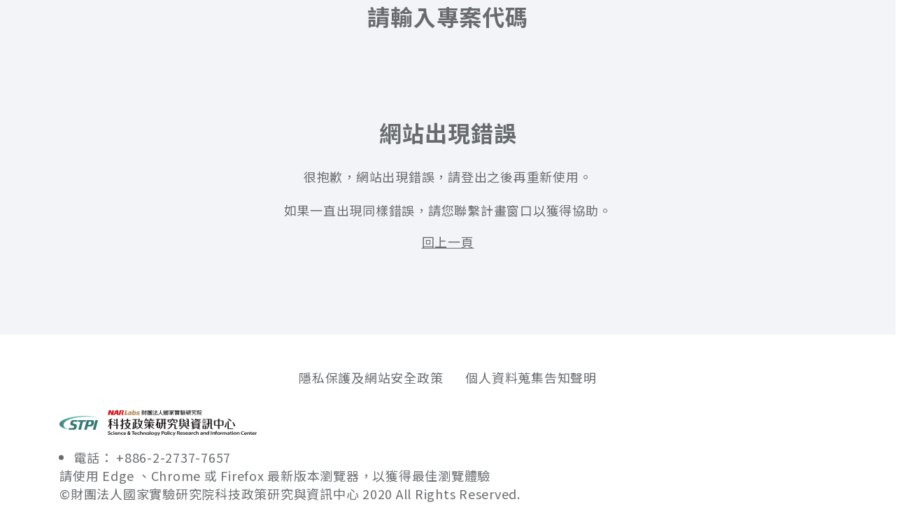

--- FILE ---
content_type: text/html;charset=UTF-8
request_url: https://www.spark.org.tw/index/fail
body_size: 3454
content:
<!DOCTYPE html>
<html xmlns="http://www.w3.org/1999/xhtml">
<head>
    <meta charset="utf-8">
    <title>計畫型網站共構平台</title>
    <!--<link rel="shortcut Icon" type="image/x-icon" href="../static/common/img/">-->
    <meta name="viewport" content="width=device-width, initial-scale=1">
    <link href="https://fonts.googleapis.com/css2?family=Roboto+Mono&display=swap" rel="stylesheet">
    <link href="https://fonts.googleapis.com/css2?family=Noto+Sans+TC:wght@300;400;500;700&display=swap" rel="stylesheet">
    <!--<link rel="shortcut icon" th:href="@{/img/favicon.png}">-->

    <!-- core -->
    <script src="/js/jquery-3.5.1/jquery-3.5.1.min.js"></script>
    <link href="/js/bootstrap-4.5.2/css/bootstrap.min.css" rel="stylesheet">
    <script src="/js/bootstrap-4.5.2/js/bootstrap.bundle.min.js"></script>
    <script src="/js/bootstrap-4.5.2/js/bootstrap.min.js"></script>
    <script type="text/javascript" src="/js/validate/jquery.validate.min.js"></script>
    <script type="text/javascript" src="/js/validate/messages_zh_TW.js"></script>

    <!-- plugins -->

    <!-- main -->
    <link href="/css/main.css" rel="stylesheet">
    <script src="/js/main.js"></script>

    <script src="/js/jquery.ui.widget.js"></script>
    <script src="/js/jquery.iframe-transport.js"></script>
    <script src="/js/jquery.fileupload.js"></script>
    <script src="/js/jquery.fileupload-process.js"></script>
    <script src="/js/jquery.fileupload-validate.js"></script>
    <script src="/js/load-image.all.min.js"></script>
    <script src="/js/canvas-to-blob.min.js"></script>
    <script src="/js/jquery.fileupload-image.js"></script>

    <script>
        // if (window.location.href.indexOf('https://top.stpi.narl.org.tw') > -1)
        //     document.location.href = "https://top.stpi.narl.org.tw/project/TOPI/index";
        // if (window.location.href.indexOf('https://taiwanphs.stpi.narl.org.tw') > -1)
        //     document.location.href = "https://taiwanphs.stpi.narl.org.tw/project/tphs/index";
        // if (window.location.href.indexOf('https://rsrc.stpi.narl.org.tw') > -1)
        //     document.location.href = "https://rsrc.stpi.narl.org.tw/project/rsrc/index";
    </script>

    
</head>
<body id="index">
<div id="wrap">
    <main class="bgc_white">
        <h1 class="banner-text text-center">請輸入專案代碼</h1>

        <div class="container">
            <div class="page-head text-center">
                <h1 class="mb-4">網站出現錯誤</h1>
                <p class="mb-3">很抱歉，網站出現錯誤，請登出之後再重新使用。</p>
                <p class="mb-3">如果一直出現同樣錯誤，請您聯繫計畫窗口以獲得協助。</p>
                <a href="javascript: history.back()"><u>回上一頁</u></a>
                <!-- <p th:if="${statusCode!=null}" th:text="'Status Code: ' + ${statusCode}"></p>
                <p th:if="${errorMessage!=null}" th:text="'Error Message: ' + ${errorMessage}"></p> -->
            </div>
        </div>

        <!--<section class="section1">-->
        <!--<div class="container">-->
        <!--<div class="row">-->
        <!--<div class="col-12 col-lg-6 mb-3 mb-sm-4">-->
        <!--<a href="index.html" class="btn btn_go">最新消息</a>-->
        <!--</div>-->
        <!--<div class="col-12 col-lg-6 mb-3 mb-sm-4">-->
        <!--<a href="index.html" class="btn btn_go">我要報名</a>-->
        <!--</div>-->
        <!--</div>-->
        <!--</div>-->
        <!--</section>-->

        <!--<section class="section2">-->
        <!--<div class="container">-->
        <!--<div class="row">-->
        <!--<div class="col-12 col-lg-6">-->
        <!--<div class="title_tag">About</div>-->
        <!--<h2 class="title mb-4">計畫簡介</h2>-->
        <!--</div>-->
        <!--<div class="col-12 col-lg-6">-->
        <!--<div class="section_block">-->
        <!--<p class="content">「醫療器材產品設計之人才培訓計畫」(以下簡稱STB計畫)是由國家實驗研究院科技政策研究與資訊中心執行之五年期計畫。總計畫目標為培育高階醫療器材產品設計及產業化實務的「跨領域種子人才」， 建立國內生醫與工程的創新與創業平台。並與國際科技發展現況接軌，強化國內對於醫療器材產品設計、 法規和專利佈局等科技產品國際化之經驗與智識。</p>-->
        <!--</div>-->
        <!--</div>-->
        <!--</div>-->
        <!--</div>-->
        <!--</section>-->

        <!--<section class="section3">-->
        <!--<div class="container">-->
        <!--<div class="row">-->
        <!--<div class="col-12 col-lg-6">-->
        <!--<div class="section_block">-->
        <!--<div class="title_tag">Stanford-Taiwan Biomedical Fellowship Program</div>-->
        <!--<h2 class="title mb-4">赴美人才培訓</h2>-->
        <!--<p class="content">將透過與美國史丹福大學合作，每年2梯次遴選數名由工程、醫學、生命科學等不同領域人才，至史丹福 大學接受為期一年之高階醫療產品設計及商業化運用的實務訓練。學員在美培訓期間，將透過培訓課程 的臨床觀察、動物試驗、核心實驗室、產品專利佈局、法規認證等實務訓練及與產業界互動之過程，由 不同領域之專業角度，瞭解臨床醫療運用上的創新價值，進而產生創意改良設計，尋求創業機會。</p>-->
        <!--</div>-->
        <!--</div>-->
        <!--<div class="col-12 col-lg-6">-->
        <!--<div class="section_block">-->
        <!--<div class="title_tag">Taiwan Clinical and Medtech Training</div>-->
        <!--<h2 class="title mb-4">國內人才培訓</h2>-->
        <!--<p class="content">為長期永續培訓國內跨領域生醫工程產品研發人才，本計畫將規劃以臨床需求為平台的跨領域生醫工程研究的課程與實驗。透過此過程以找尋臨床醫療需求為主，深入探討如何發掘醫療行為中所遭遇到的問題，進而解決並設計醫療器材，藉此建構以臨床需求為平台之知識傳遞能量。</p>-->
        <!--</div>-->
        <!--</div>-->
        <!--<div class="col-12 col-lg-6">-->
        <!--<div class="section_block">-->
        <!--<div class="title_tag">STB Club</div>-->
        <!--<h2 class="title mb-4">STB專題討論課程</h2>-->
        <!--<p class="content">STB專題討論課程會配合國內培訓課程，加強研發人員商務、專利、法規、技術等專業智能，進而縮短未來開發產品時之學習曲線，內容包括創新技術專題演講、新創醫材專利課程、國內培訓課程成果發表會等。-->
        <!--</p>-->
        <!--</div>-->
        <!--</div>-->
        <!--<div class="col-12 col-lg-6">-->
        <!--<div class="section_block">-->
        <!--<div class="title_tag">International</div>-->
        <!--<h2 class="title mb-4">國際產業交流平台</h2>-->
        <!--<p class="content">每年辦理國內及矽谷地區的STB論壇和研討會，增進國內醫療器材產業和國際對話的機會，促成國內企業與國際知名大學及矽谷地區之創業家之國際合作結盟，並引導國內高科技產業，了解美國史丹福大學 與矽谷地區在醫療器材產業化過程的創新與創業經驗。</p>-->
        <!--</div>-->
        <!--</div>-->
        <!--</div>-->
        <!--</div>-->
        <!--</section>-->
    </main>

    <footer>
        <div class="mb-4 row justify-content-center">
            <a href="https://www.stpi.narl.org.tw/public/privacy_policy" target="_blank" rel="noopener noreferrer" title="另開新頁 Open Link in New Window" class="px-3 py-2">隱私保護及網站安全政策</a>
            <a href="https://www.stpi.narl.org.tw/public/privacy" target="_blank" rel="noopener noreferrer" title="另開新頁 Open Link in New Window" class="px-3 py-2">個人資料蒐集告知聲明</a>
        </div>
        <div class="footer_body container">
            <div class="mb-3">
                <img class="d-block mb-3" height="40" src="/img/footer_logo.png" alt="footer logo">
            </div>

            <div>
                <ul class="footer_list">
                    <!--<li>-->
                    <!--<span>Email：</span>-->
                    <!--<a th:href="'mailto:' + ${project.footerEmail}" th:text="${project != null ? project.footerEmail : ''}">pr.stpi@narlabs.org.tw</a>-->
                    <!--</li>-->
                    <li>
                        <span>電話：</span>
                        <a href="tel:+886-2-2737-7657" >+886-2-2737-7657</a>
                    </li>
                </ul>
                <div class="footer_desc">
                    <div>請使用 Edge 、Chrome 或 Firefox 最新版本瀏覽器，以獲得最佳瀏覽體驗</div>
                    <div>©財團法人國家實驗研究院科技政策研究與資訊中心 2020 All Rights Reserved.</div>
                </div>
            </div>
        </div>
    </footer>
</div>

    <script>
        $(document).ready(function() {
            $("#form").validate({
                ignore: [],
                errorPlacement: function(error, element) {
                    if (element.hasClass('editorRequired')) {
                        error.insertAfter($(element).next());
                    } if (element.hasClass('checkbox')) {
                        $(element).parent().parent().append(error);
                    } else {
                        error.insertAfter(element);
                    }
                }
            });
        });
    </script>

</body>
</html>

--- FILE ---
content_type: text/css
request_url: https://www.spark.org.tw/css/main.css
body_size: 5815
content:
@charset "UTF-8";
@import url(https://fonts.googleapis.com/css?family=Noto+Sans+TC:400,700&display=swap);

:root {
  --color-primary: #1f242e;
  --color-secondary: #F2F4F7;
  --color-third: #247FF2;
}

/* ==========================================
   1. 元素重置 (Element Reset)
   ========================================== */
body { font-family: "Noto Sans TC", "微軟正黑體", "Microsoft JhengHei", "PingFang TC", "Helvetica Neue", Helvetica, Arial, sans-serif; width: 100%; max-width: 1920px; margin-inline: auto; font-size: 1.125rem; line-height: normal; letter-spacing: 0.75px; color: #696c6f; }
body:not(.index) main { background-color: var(--color-secondary); }

a { color: inherit; transition: all .25s linear; word-break: break-word; }
a:focus, a:hover, a:active, a:visited { text-decoration: none; color: inherit; }

ul, li { padding-left: 0; margin-bottom: 0; }
dl, ol, ul { padding-inline-start: 20px; }

button { background: none; border: 0; color: inherit; cursor: pointer; font: inherit; line-height: normal; overflow: visible; padding: 0; -webkit-appearance: button; -webkit-user-select: none; -moz-user-select: none; -ms-user-select: none; }


/* ==========================================
   2. 工具類 (Utility Classes)
   ========================================== */

/* 文字工具類 */
h1,.h1,h2,.h2,h3,.h3,h4,.h4,h5,.h5,h6,.h6 { margin-bottom: 0; }
h1, .h1 { font-size: 2rem; line-height: normal; font-weight: bold; }
h2, .h2 { font-size: 1.5rem; line-height: 1.5; font-weight: bold; }
h3, .h3 { font-size: .9375rem; letter-spacing: 1px; } /* Subtitle */
h4, .h4 { font-size: 1.125rem; line-height: 2rem; letter-spacing: 0.75px; } /* Body */
h5, .h5 { font-size: 1.125rem; letter-spacing: 1px; } /* Button */
h6, .h6 { font-size: .9375rem; line-height: 1.5rem; } /* Caption */

p, .p { margin-bottom: 0; font-size: 1.125rem; line-height: 2rem; letter-spacing: 0.75px; } /* Body */
p:not(:last-child), .p:not(:last-child) { margin-bottom: ; }
span.require { color: #ff0000; }

/* 容器佈局 */
.layout { max-width: 1230px; width: 100%; margin: auto; }

/* Flexbox 工具類 */
.frss { display: flex; flex-direction: row; align-items: flex-start; justify-content: flex-start; }
.frcs { display: flex; flex-direction: row; align-items: center; justify-content: flex-start; }
.frcc { display: flex; flex-direction: row; align-items: center; justify-content: center; }
.frsc { display: flex; flex-direction: row; align-items: flex-start; justify-content: center; }
.fcss { display: flex; flex-direction: column; align-items: flex-start; justify-content: flex-start; }
.fccs { display: flex; flex-direction: column; align-items: center; justify-content: flex-start; }
.fccc { display: flex; flex-direction: column; align-items: center; justify-content: center; }
.fcsc { display: flex; flex-direction: column; align-items: flex-start; justify-content: center; }

/* Spacing 工具類 */
.mb_60 { margin-bottom: 3.75rem; }

/* 顏色工具類 */
.text-lightGray { color: #DDDDDD!important; }
.bg-lightGray { background-color: #DDDDDD!important; }
.border-lightGray { border-color: #DDDDDD!important; }
.text-gray { color: #696c6f!important; }
.bg-gray { background-color: #696c6f!important; }

/* 狀態類 */
.disabled { display: none; }
label.error { color: red; }

/* 其他工具類 */
.limitLine { display: -webkit-box; -webkit-box-orient: vertical; overflow: hidden; text-overflow: ellipsis; white-space: normal; -webkit-line-clamp: 1; -moz-line-clamp: 1; }
.bg-wrapper { background-size: cover; background-position: center; background-repeat: no-repeat; }
.c-primary { color: var(--color-primary); }

/* 圖標相關 */
.icon, .icon_b::before, .icon_a::after { content: ''; display: inline-block; vertical-align: middle; }
.icon_b::before { width: ; height: ; background-image: url(../images/icon/); background-size: 100%; background-repeat: no-repeat; }

/* 展開箭頭 */
.open::after { border-width: 8.7px 5px 0 5px; border-color: #fff transparent transparent transparent; margin-left: .25rem; transition: all .35s; }
.open[aria-expanded="true"]::after { transform: rotate(180deg); }

/* SVG 相關 */
svg path { fill: var(--color-primary); }


/* ==========================================
   3. 第三方插件 (Third-party Plugins)
   ========================================== */
/* bootstrap */
@media screen and (max-width: 991.98px) {
   .table-responsive > table { width: max-content !important; max-width: 1156px; }
}

/* Slick 輪播 */
.slick-dots { bottom: -45px; }
.slick-dots li { width: 15px; height: 15px; margin: 0 5px; }
.slick-dots li button:before { display: none; }
.slick-dots li.slick-active button { background-color: #676767; }
.slick-dots li button { width: 15px; height: 15px; padding: 0; border-radius: 100%; border: 0; background-color: #a8a8a8; }
.slick-dots li.slick-active button:before { display: none; }
.slick-dotted.slick-slider { margin-bottom: 0; }
.slick-arrow { height: 24px; width: 24px; font-size: 0; content: ''; display: block; }
.slick-prev { left: 0; }
.slick-next { right: 0; }
.slick-prev::before, .slick-next::before { display: none; }
.index-hero .slick-prev::before, .index-hero .slick-next::before { display: block; }

.center-slider .slick-slide a { display: block; }
.center-slider .slick-center .slider-info, .center-slider .slick-slide[aria-hidden="true"]:not([tabindex="-1"]) + .slick-cloned[aria-hidden="true"] .slider-info, .center-slider .slick-current.slick-active .slider-info { -webkit-line-clamp: 2; -moz-line-clamp: 2; }

/* SweetAlert2 */
.swal2-title{font-size:1.25em;}
.swal2-styled.swal2-confirm{font-size:1em;}
.swal2-styled.swal2-cancel{font-size: 1em;}


/* ==========================================
   4. UI 組件 (UI Components)
   ========================================== */

/* Modal 模態框 */
.modal-content { border: 0; border-radius: 0; }
.modal-header { border-bottom: 0; }
.modal-header .close { position: relative; min-width: 56px; min-height: 56px; opacity: 1; }
.modal-header .close::after { content: ''; position: absolute; top: 0; bottom: 0; left: 0; right: 0; background: url(../images/icon/icon-close.png) center center no-repeat; filter: var(--color-primary); }
.modal-body { padding: 0 1rem 1rem 1rem; }

/* Pagination 分頁 */
.pagination { margin: 5rem 0; align-items: center; }
.page-item + .page-item { margin-left: 4px; }
.page-item.disabled .page-link { background-color: transparent; border: 0; }
.page-link { border: 0; color: #313942; padding: 11px 15px; line-height:1; background-color: transparent; }
.page-item.active .page-link { color: #fff; background-color: var(--color-primary); }
.page-link:hover { color: var(--color-primary); background-color: #DDDDDD; }
.page-item:first-child .page-link, .page-item.active .page-link { border: 0; border-radius: 0; }

/* Button 按鈕系統 */
.btn { padding: 1rem 2rem; border-color: var(--color-primary); border-radius: 0; }
.btn-filled { color: #fff!important; background-color: var(--color-primary); }
.btn-filled:focus,
.btn-filled:hover { color: var(--color-primary)!important; background-color: #fff; border-color: var(--color-primary); }
.btn-outline { color: var(--color-primary)!important; background-color: transparent; border: 1px solid; }
.btn-outline:focus,
.btn-outline:hover { color: #fff!important; background-color: var(--color-primary); border-color: var(--color-primary); }
.btn-arrow { position: relative; display: inline-flex!important; align-items: center; border: 0; }
.btn-arrow::before { content: ''; display: inline-flex; width: 20px; height: 20px; margin-right: 1rem; background: no-repeat center url(../images/icon/arrow-left.svg); }

/* 社群分享按鈕 */
.btn-with-svg { display: inline-flex; align-items: center; justify-content: center; gap: 4px; }
.btn-with-svg svg path { fill: var(--color); }
.btn-share-FB { --color: white; padding: 8px 16px; color: var(--color); border: 1px solid #2470EB; background-color: #2470EB; }
.btn-share-FB:hover, .btn-share-FB:active { --color: #2470EB; color: var(--color); background-color: #fff; }
.btn-share-LINE { --color: white; padding: 8px 16px; color: var(--color); border: 1px solid #008A05; background-color: #008A05; }
.btn-share-LINE:hover, .btn-share-LINE:active { --color: #008A05; color: var(--color); background-color: #fff; }
.btn-share-url { --color: white; padding: 8px 16px; color: var(--color); border: 1px solid #696c6f; background-color: #696c6f; }
.btn-share-url:hover, .btn-share-url:active { --color: #696c6f; color: var(--color); background-color: #fff; }
.btn-share-print { --color: white; padding: 8px 16px; color: var(--color); border: 1px solid #3E5E7B; background-color: #3E5E7B; }
.btn-share-print:hover, .btn-share-print:active { --color: #3E5E7B; color: var(--color); background-color: #fff; }

.btn-top { background: url(../images/icon/); background-size: 60px; position: fixed; height: 60px; width: 60px; bottom: 15px; right: 20px; display: none; cursor: pointer; transition: all 0.3s ease-in-out; z-index: 999; }

/* 表單系統 */
.form-group { margin-bottom: 40px; }
.form-group label { color: var(--color-primary); }
.form-group .form-control, .form-group .form-control:focus, .form-group select { font-size: 1rem; line-height: 1.5; padding-left: 15px; padding-right: 15px; color: var(--color-primary); background-color: #fff; border: 1px solid #DDDDDD; }
.form-group .form-control:not(textarea), .form-group .form-control:not(textarea):focus, .form-group select, .form-control { height: calc(3.375rem + 2px); }
.form-control::placeholder, .form-control::-webkit-input-placeholder, input::-webkit-input-placeholder, ::-webkit-input-placeholder { color: #bfbfbf; }
.form-control, .form-control:focus { border: 1px solid #DDDDDD; background: #fff; border-radius: 0; }
.form-group input[type="submit"] { border: 0; padding: 0; }
input[type="date" i]::-webkit-calendar-picker-indicator { height: 24px; width: 24px; background: no-repeat center center / 100% url(../images/icon/date.svg); }

.form-check .form-check-input ~ input.form-control { display: none; }
.form-check .form-check-input:checked ~ input.form-control { display: block; }
.validationMsg { margin-top: -2.25rem; }
.upload-btn-wrapper { position: relative; overflow: hidden; display: inline-block; }
.upload-btn-wrapper input[type=file] { font-size: 100px; position: absolute; left: 0; top: 0; opacity: 0; }


/* ==========================================
   5. 頁首 (Header) & 導航 (Navigation)
   ========================================== */
.navbar { padding: 0; z-index: 99; background-color: #fff; transition: all .25s; }
body:not(.typeB) .navbar { position: sticky; top: 0; left: 0; right: 0; width: 100%; }

.search-panel { position: fixed; top: 0; left: 0; right: 0; width: 100%; display: none; padding: 5rem 0 2.5rem; background-color: var(--color-secondary); z-index: 1000; }
#closeSearchPanel { position: absolute; right: 0; top: -48px; cursor: pointer; }

nav.navbar .layout { width: 100%; position: relative; display: -ms-flexbox; display: flex; -ms-flex-wrap: wrap; flex-wrap: wrap; -ms-flex-align: center; align-items: center; -ms-flex-pack: justify; justify-content: space-between; }
.navbar-brand { padding: 0; }
.navbar .nav-link { font-size: 18px; line-height: 26px; overflow: hidden; position: relative; transition: all .35s ease-out; }
.navbar .nav-link > ._en,
.navbar .dropdown-item > ._en { font-size: 0.9em; margin-left: 0.5rem; }
@media screen and (min-width: 1200px) {
   .navbar .nav-link > ._en { margin-left: 0; }
}
.navbar .nav-link:hover, .navbar .nav-link:focus, .navbar .nav-link.active { /* color: #fff; */ }

.navbar-nav .dropdown-toggle { display: flex; align-items: center; }
.navbar-nav .dropdown-toggle::after { position: relative; bottom: unset; right: -4px; margin-left: auto; }
.navbar-nav .dropdown-item.active, .navbar-nav .dropdown-item:active { color: initial; background-color: #DDD; }
.navbar-nav .dropdown .dropdown-item { color: #505356; font-size: 18px; padding: 6px 24px; }

.navbar-toggler-icon { width: 24px; height: 24px; }
[aria-expanded="true"] .navbar-toggler-icon { }
.typeC ul.navbar-nav.ml-auto { margin-left: 0!important; }


/* ==========================================
   6. 頁腳 (Footer)
   ========================================== */
footer { padding: 40px 0; }
.footer-logos img { height: 40px; width: auto; max-width: 100%; }
.typeA .footer-contact { border-top: 1px solid #DDDDDD; border-bottom: 1px solid #DDDDDD; }
.typeA .footer-info { padding-top: 2.5rem; }


/* ==========================================
   7. 頁面特定樣式 (Page-specific Styles)
   ========================================== */

/* 首頁樣式 */
.index-hero .layout { max-width: 698px; }
.index-hero h1 { color: #fff; }
.index-hero .slick-dots { bottom: 12px; }
.index-hero-slide > .frcc { position: relative; min-height: 25.41667vw; }
.typeA .index-hero-slide { position: relative; }
.typeA .index-hero-slide > .frcc { position: absolute; inset: 0; min-height: unset; }
.index-hero-slide .layout { z-index: 1; }

.index-newsLine, .index-news { background-color: var(--color-primary); }
.index-news { padding: 3.75rem 0; }
.index-news .position-head { color: #fff; }
.index-news .position-head .subtitle::before { border-color: #fff; }
.index-position { padding-top: 5rem; padding-bottom: 5rem; background-color: var(--color-secondary); }
.position-head { color: var(--color-primary); }
.position-head .subtitle { position: relative; }
.position-head .subtitle::before { content: ''; display: inline-flex; width: 20px; margin-right: .5rem; border-top: 2px solid var(--color-primary); }
.index-numbers .col { color: var(--color-primary); }
.index-numbers .col .h1, .index-numbers .col h4 { font-weight: bold; }
.index-slider { padding-top: 5rem; padding-bottom: 5rem; }

#indexSlider { padding: 0 12px; }
#indexSlider .slider-item { padding-left: 12px; padding-right: 12px; }
#indexSlider .slider-cover .bg-wrapper { padding-bottom: 100%; }
#indexSlider .slider-info { color: var(--color-primary); }

.index-news-slider, .index-people, .index-news-slider2 { padding-top: 5rem; padding-bottom: 5rem; }
#index-newsSlider1 .slider-item { margin: 0 12px; }
#index-newsSlider1 .slider-info { color: var(--color-primary); }
#index-newsSlider1 .slider-cover .bg-wrapper { padding-bottom: 66.441%; }

.index-people { background-color: var(--color-secondary); }
.people-item { display: block; }
.people-item > [class^="people-item-"], #index-newsSlider2 .slider-info { color: var(--color-primary); }
.people-item-cover { width: 68.376%; }
.people-item-cover .bg-wrapper { padding-bottom: 100%; }
.people-item-des, #index-newsSlider2 .slider-info p.limitLine { -webkit-line-clamp: 2; -moz-line-clamp: 2; height: 64px; max-height: 64px; }
#index-newsSlider2 .slider-cover .bg-wrapper { padding-bottom: 66.666%; }

/* 通用頁面樣式 */
.page-head { padding: 7.5rem 0; }
.result-main { background-color: var(--color-secondary); }
.result-main .news-title { color: var(--color-primary); flex-grow: 1; }
.result-main .news-img-left { width: 300px; flex-shrink: 0; max-width: 100%; }
#subscribe-form > .text-center { color: var(--color-primary); }

/* 網站導覽  */
.guide {}
.guide .nav-link,
.guide .dropdown-item { padding: 4px 0; color: #039; display: inline-block; width: auto; }
.guide .nav-link > ._en,
.guide .dropdown-item > ._en { font-size: 0.9em; margin-left: 0.5rem; }
.guide .dropdown-menu { display: block; position: static; }
.guide .dropdown-toggle { color: #777; }
.guide .dropdown-toggle::after { content: ''; border: none; vertical-align: baseline; margin-left: 0; }

/* 詳情頁樣式 */
.detail-main { padding-bottom: 7.5rem; }
.detail-board { padding: 3.75rem; background-color: #ffffff; }
.detail-board-title { font-size: 1.6rem; line-height: 1.5; font-weight: 700; color: var(--color-primary); }
.detail-board img { max-width: 100%; }

/* 登入頁樣式 */
.form-main { padding-top: 5rem; padding-bottom: 5rem; }
.formBoard-head { color: var(--color-primary); margin-bottom: 3.75rem; }

/* 文章頁樣式 */
.postPage .news-title { color: var(--color-third); }

/* FAQ 頁樣式 */
.tab-panel > a { display: block; padding: 1rem; }
.tab-panel.active { background-color: #ffffff; color: var(--color-primary); }
.subPage .result-main { padding-bottom: 7.5rem; }

/* ==========================================
   8. 響應式設計 (Responsive Design)
   ========================================== */

@media screen and (min-width: 1200px) {
  .container-xl { max-width: 1026px; }
  .navbar { padding-left: 0; padding-right: 0; }
  nav.navbar .layout { -ms-flex-align: flex-start; align-items: center; }
  .typeB main .navbar.fixed { position: fixed; top: 0; left: 0; right: 0; width: 100%; }
  .typeB .navbar-brand { padding: 1rem 0; }
  .typeC .navbar-brand { padding: 0 1.25rem; margin-right: 0; }
  .navbar-brand img { height: 54px; width: auto; }
  .navbar-expand-xl .navbar-nav .nav-item { transition: all .35s; }
  .navbar-expand-xl .navbar-nav .nav-link { padding: 0.875rem 0.875rem; display: flex; flex-direction: column; justify-content: center; align-items: center; text-align: center; height: 100%; }
  .navbar .nav-link[aria-expanded="true"]::after { transform: rotate(180deg); }
  .navbar-nav .nav-link.dropdown-toggle::after { position: absolute; bottom: 6px; right: unset; margin-inline: .26em; }
  main { min-height: calc(100vh - 295px); }
}

@media screen and (min-width: 768px) {
  .container-md { max-width: 810px; }
  .my-md-4_5 { margin-top: 2.5rem!important; margin-bottom: 2.5rem!important; }
  
  .index-position .row { justify-content: space-between; align-items: center; }
  .index-slider .slick-prev, .center-slider .slick-prev { left: 4px; }
  .index-slider .slick-next, .center-slider .slick-next { right: 4px; }
  .typeA .footer-logos img, 
  .typeC .footer-logos img { height: 24px; width: 200px; }
  
  .modal-md { max-width: 580px; }
  .modal-body { padding: 0 2.5rem 2.5rem 2.5rem; }
  
  .center-slider .slick-slide { transform: scale(0.73); transition: all 0.4s ease-in-out; }
  .center-slider .slick-slide, .center-slider .slick-slide[aria-hidden="true"]:not(.slick-cloned) ~ .slick-cloned[aria-hidden="true"] { transform: scale(0.73, 0.73); transition: all 0.4s ease-in-out; }
  .center-slider .slick-center, .center-slider .slick-slide[aria-hidden="true"]:not([tabindex="-1"]) + .slick-cloned[aria-hidden="true"], .center-slider .slick-current.slick-active { transform: scale(1.2); }
  .center-slider .slick-center .slider-info, .center-slider .slick-slide[aria-hidden="true"]:not([tabindex="-1"]) + .slick-cloned[aria-hidden="true"] .slider-info, .center-slider .slick-current.slick-active .slider-info { font-size: 15px; line-height: 26.6px; max-height: 53.2px; }
  
  #index-newsSlider2 .slider-item { margin: 0 12px; }
  .result-main .news-title { display: -webkit-box; -webkit-box-orient: vertical; overflow: hidden; text-overflow: ellipsis; white-space: normal; -webkit-line-clamp: 1; -moz-line-clamp: 1; height: 32px; max-height: 32px; }
  .faq-tab { margin-bottom: 3.5rem; }
}

@media screen and (min-width: 576px) {
  .container-sm { max-width: 618px; }
}

@media screen and (max-width: 1199px) {
  .navbar { box-shadow: 0 0 2px #f5f5f5; max-height: 100dvh; overflow: auto; }
  .typeB .navbar { position: fixed; top: 0; left: 0; right: 0; width: 100%; }
  .typeB main { margin-top: 61.5px; }
  .navbar-nav { width: 100%; }
  .navbar-collapse { padding: 6px 0 32px; }
  .navbar-brand { padding: 14px 0; }
  .navbar-brand img { height: 2rem; }
  .navbar-toggler { border: 0; padding: 0; z-index: 2; }
  .navbar-expand-xl .navbar-nav .nav-link { font-size: 18px; padding: 10px 9px; }
  .navbar-nav .dropdown > .dropdown-menu { border: 0; padding-block: 0; padding-left: 16px; margin-block: 0 4px; }
  .navbar-nav .dropdown .dropdown-item { padding: 9px 12px; white-space: normal; }
  button[aria-expanded="true"] .navbar-toggler-icon #menu, button:not([aria-expanded="true"]) .navbar-toggler-icon #close { display: none; }
}

@media screen and (max-width: 767px) {
  /* 排版響應式調整 */
  body { font-size: 1rem; letter-spacing: normal; }
  h1, .h1 { font-size: 1.75rem; }
  h2, .h2 { font-size: 1.375rem; line-height: 2.125rem; }
  h4, .h4 { font-size: 1rem; }
  p, .p { font-size: 1rem; }
  p:not(:last-child), .p:not(:last-child) { margin-bottom: ; }
  
  /* 按鈕響應式調整 */
  .btn { width: 100%; display: block; }
  
  /* 搜尋面板 */
  .search-panel { padding: 4.125rem 0 1.125rem; }
  
  /* 頁腳響應式調整 */
  footer { padding: 1.125rem 0 1rem; }
  footer .col-xl-6 > .fccc img { max-width: 280px; width: 100%; height: auto; }
  
  /* 首頁響應式調整 */
  .index-hero-slide > .frcc { min-height: 130.133vw; }
  .index-position, .index-slider { padding-top: 1.125rem; padding-bottom: 1.125rem; }
  .position-poster { order: -1; text-align: center; }
  .index-numbers .col + .col { margin-top: 3rem; }
  #indexSlider { padding: 0 45px; }
  .index-slider .slick-prev, .newsSlider1 .slick-prev { left: 24px; }
  .index-slider .slick-next, .newsSlider1 .slick-next { right: 24px; }
  #index-newsSlider1 { padding: 0 48px; }
  .center-slider .slick-center .slider-info, .center-slider .slick-slide[aria-hidden="true"]:not([tabindex="-1"]) + .slick-cloned[aria-hidden="true"] .slider-info, .center-slider .slick-current.slick-active .slider-info { max-height: 64px; }
  .typeA .footer-info { padding-top: 1.5rem; }
  
  /* 通用頁面響應式調整 */
  .page-head { padding: 2.5rem 0; }
  .pagination { margin: 2.5rem 0; }
  .people-item { width: 81.74%; margin-left: auto; margin-right: auto; }
  
  /* 詳情頁響應式調整 */
  .detail-main { padding-bottom: 2.5rem; }
  .detail-board { padding: 1.125rem; }
  .page-action .btn-arrow { padding-left: 0; display: flex; }
  .upload-btn-wrapper { display: block; }
  
  /* 登入頁響應式調整 */
  .form-main { padding-top: 2.125rem; padding-bottom: 2.5rem; }
  
  /* 文章頁響應式調整 */
  .postPage li a.fcss > * { width: 100%!important; padding-left: 104px; position: relative; }
  .postPage li a.fcss > *::before { content: attr(tHead); width: 80px; font-size: .9375rem; color: #696c6f; position: absolute; left: 0; }
}


/* ==========================================
   9. 無障礙功能 (Accessibility)
   ========================================== */

/* 焦點樣式 */
.slick-prev:hover, .slick-prev:focus, .slick-next:hover, .slick-next:focus { outline: -webkit-focus-ring-color auto 1px; }
button:focus { outline: none; }
button:focus-visible, .btn:focus-visible { outline: -webkit-focus-ring-color auto 1px; }

/* 跳轉按鈕 */
.skip-link { position: fixed; top: 0px; left: 12px; transform: translateY(-100%); background: #000 !important; color: #fff !important; padding: 8px 16px !important; text-decoration: none !important; border-radius: 4px; font-size: 14px; white-space: nowrap; z-index: 1001; transition: top 0.2s ease; }
.skip-link:focus { transform: translateY(0%); outline: 2px solid #fff; outline-offset: 2px; }
#main { scroll-margin-top: 80px; }
#main:focus { outline: -webkit-focus-ring-color auto 1px; }

--- FILE ---
content_type: application/javascript
request_url: https://www.spark.org.tw/js/main.js
body_size: 669
content:
$(document).ready(function() {
  //Scroll to Top
  var btnTopHide = '.btn-top';

  $(document).on('click', btnTopHide, function(evt) {
    evt.preventDefault();
    $('body,html').animate({
      scrollTop: 0
    }, 500)
  });

  $(window).on('scroll', function() {
    if ($(this).scrollTop() > 200) {
      $(btnTopHide).fadeIn();
    } else {
      $(btnTopHide).fadeOut();
    }
  });

  $('.search-toggler > a').on('click', function (e) {
    e.preventDefault();
    $('.search-panel').fadeIn(250)
  })
  $('#closeSearchPanel').on('click', function (e) {
    e.preventDefault();
    $('.search-panel').fadeOut(250)
  })
});
